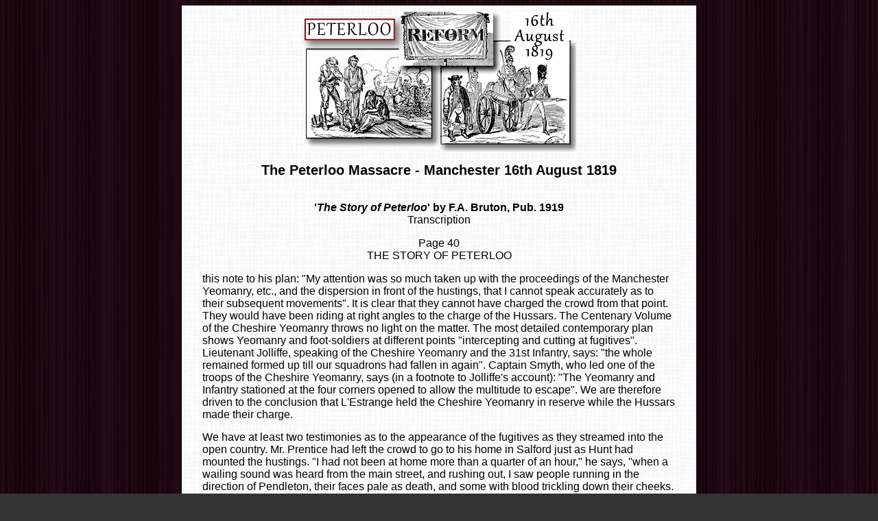

--- FILE ---
content_type: text/html
request_url: http://peterloo-manchester.uk/Bruton-story/page-40.html
body_size: 12098
content:
<!DOCTYPE html PUBLIC "-//W3C//DTD XHTML 1.0 Transitional//EN" "http://www.w3.org/TR/xhtml1/DTD/xhtml1-transitional.dtd">
<html xmlns="http://www.w3.org/1999/xhtml">
<head>
<meta http-equiv="Content-Type" content="text/html; charset=utf-8" />
<title>The Peterloo Massacre of 1819, in Manchester - Introduction</title>
<script type="text/javascript">
function MM_preloadImages() { //v3.0
  var d=document; if(d.images){ if(!d.MM_p) d.MM_p=new Array();
    var i,j=d.MM_p.length,a=MM_preloadImages.arguments; for(i=0; i<a.length; i++)
    if (a[i].indexOf("#")!=0){ d.MM_p[j]=new Image; d.MM_p[j++].src=a[i];}}
}
</script>
<meta name="Description" content="Pages to be dedicated to anything relating to the Peterloo Massacre in 1819, in Manchester; the political, social and economic conditions leading up to, and after, the Massacre." />
<meta name="Keywords" content="Massacre of Peterloo, August 16th 1819,  Manchester, Bruton," />
<link href="../style-sheets/pages8.css" rel="stylesheet" type="text/css" />
</head>

<body>
<table width="750" height="249" align="center" cellpadding="5" cellspacing="5">
  <tr>
    <td valign="top">
<div align="center"> <img src="../index-images/header2.png" alt="The Massacre of Peterloo, Manchester, 16th August 1819" width="400" height="208" align="absmiddle" />
  <h2>The Peterloo Massacre - Manchester 16th August 1819</h2>
  <table width="700" align="center" cellpadding="5" cellspacing="5">
    <tr>
      <td valign="top"><div align="center"> 
        <p><span class="larger"><strong>'<em>The Story of Peterloo</em>' by F.A. Bruton, Pub. 1919</strong><br />
          Transcription</span></p>
        <p align="center" class="larger">Page 40<br />
        THE STORY OF PETERLOO</p>
        <p align="left" class="larger">this note to his plan: &quot;My attention was so much taken up with the proceedings of the Manchester Yeomanry, etc., and the dispersion in front of the hustings, that I cannot speak accurately as to their subsequent movements&quot;. It is clear that they cannot have charged the crowd from that point. They would have been riding at right angles to the charge of the Hussars. The Centenary Volume of the Cheshire Yeomanry throws no light on the matter. The most detailed contemporary plan shows Yeomanry and foot-soldiers at different points &quot;intercepting and cutting at fugitives&quot;. Lieutenant Jolliffe, speaking of the Cheshire Yeomanry and the 31st Infantry, says: &quot;the whole remained formed up till our squadrons had fallen in again&quot;. Captain Smyth, who led one of the troops of the Cheshire Yeomanry, says (in a footnote to Jolliffe's account): &quot;The Yeomanry and Infantry stationed at the four corners opened to allow the multitude to escape&quot;. We are therefore driven to the conclusion that L'Estrange held the Cheshire Yeomanry in reserve while the Hussars made their charge.</p>
        <p align="left" class="larger">We have at least two testimonies as to the appearance of the fugitives as they streamed into the open country. Mr. Prentice had left the crowd to go to his home in Salford just as Hunt had mounted the hustings. &quot;I had not been at home more than a quarter of an hour,&quot; he says, &quot;when a wailing sound was heard from the main street, and rushing out, I saw people running in the direction of Pendleton, their faces pale as death, and some with blood trickling down their cheeks. lt was with difficulty I could get anyone to stop and tell me what had happened. The unarmed multitude, men, women and children, had been attacked with murderous results by the military.&quot; Mr. William Royle, in his &quot;History of Rusholme,&quot; published in 1914, says: &quot;l remember my father telling me that on the day of the Peterloo massacre in 1819 he was standing at the corner of Norman Road, and saw crowds of people coming from Manchester, many with marks of blood upon them received in that murderous affray&quot;. </p>
        <p align="left"><span class="larger">Meanwhile, Hunt, who was brutally maltreated after his arrest, had been hurried with the other prisoners to the New Bailey in Salford. The military and special constables patrolled the streets. Apparently the temper of the crowd had been roused to a dangerous pitch. Stanley, who praises the quiet demeanour of the people before the event, says: &quot;At the conclusion of the business I found them in a very different state of feeling. I heard repeated vows of revenge.</span><br />
        </p>
        <table width="650" align="center">
          <tr>
            <td colspan="4" valign="middle"><div align="center"><strong>PAGES :</strong></div>              <div align="center"></div>              <div align="center"></div>              <div align="center"></div>              <div align="center"></div></td>
            <td valign="middle"><div align="center"><a href="images-map.html">Map</a></div></td>
            <td width="10%" valign="middle"><div align="center"><a href="page-01.html">1</a></div></td>
            <td width="10%" valign="middle"><div align="center"><a href="page-02.html">2</a></div></td>
            <td width="10%" valign="middle"><div align="center"><a href="page-03.html">3</a></div></td>
            <td width="10%" valign="middle"><div align="center"><a href="page-04.html">4</a></div></td>
            <td width="10%" valign="middle"><div align="center"><a href="page-05.html">5</a></div></td>
            </tr>
          <tr>
            <td width="10%" valign="middle"><div align="center"><a href="page-06.html">6</a></div></td>
            <td width="10%" valign="middle"><div align="center"><a href="page-07.html">7</a></div></td>
            <td width="10%" valign="middle"><div align="center"><a href="page-08.html">8</a></div></td>
            <td width="10%" valign="middle"><div align="center"><a href="page-09.html">9</a></div></td>
            <td width="10%" valign="middle"><div align="center"><a href="page-10.html">10</a></div></td>
            <td width="10%" valign="middle"><div align="center"><a href="page-11.html">11</a></div></td>
            <td width="10%" valign="middle"><div align="center"><a href="page-12.html">12</a></div></td>
            <td width="10%" valign="middle"><div align="center"><a href="page-13.html">13</a></div></td>
            <td width="10%" valign="middle"><div align="center"><a href="page-14.html">14</a></div></td>
            <td width="10%" valign="middle"><div align="center"><a href="page-15.html">15</a></div></td>
            </tr>
          <tr>
            <td width="10%" valign="middle"><div align="center"><a href="page-16.html">16</a></div></td>
            <td width="10%" valign="middle"><div align="center"><a href="page-17.html">17</a></div></td>
            <td width="10%" valign="middle"><div align="center"><a href="page-18.html">18</a></div></td>
            <td width="10%" valign="middle"><div align="center"><a href="page-19.html">19</a></div></td>
            <td width="10%" valign="middle"><div align="center"><a href="page-20.html">20</a></div></td>
            <td width="10%" valign="middle"><div align="center"><a href="page-21.html">21</a></div></td>
            <td width="10%" valign="middle"><div align="center"><a href="page-22.html">22</a></div></td>
            <td width="10%" valign="middle"><div align="center"><a href="page-23.html">23</a></div></td>
            <td width="10%" valign="middle"><div align="center"><a href="page-24.html">24</a></div></td>
            <td width="10%" valign="middle"><div align="center"><a href="page-25.html">25</a></div></td>
            </tr>
          <tr>
            <td width="10%" valign="middle"><div align="center"><a href="page-26.html">26</a></div></td>
            <td width="10%" valign="middle"><div align="center"><a href="page-27.html">27</a></div></td>
            <td width="10%" valign="middle"><div align="center"><a href="page-28.html">28</a></div></td>
            <td width="10%" valign="middle"><div align="center"><a href="page-29.html">29</a></div></td>
            <td width="10%" valign="middle"><div align="center"><a href="page-30.html">30</a></div></td>
            <td width="10%" valign="middle"><div align="center"><a href="page-31.html">31</a></div></td>
            <td width="10%" valign="middle"><div align="center"><a href="page-32.html">32</a></div></td>
            <td width="10%" valign="middle"><div align="center"><a href="page-33.html">33</a></div></td>
            <td width="10%" valign="middle"><div align="center"><a href="page-34.html">34</a></div></td>
            <td width="10%" valign="middle"><div align="center"><a href="page-35.html">35</a></div></td>
            </tr>
          <tr>
            <td width="10%" valign="middle"><div align="center"><a href="page-36.html">36</a></div></td>
            <td width="10%" valign="middle"><div align="center"><a href="page-37.html">37</a></div></td>
            <td width="10%" valign="middle"><div align="center"><a href="page-38.html">38</a></div></td>
            <td width="10%" valign="middle"><div align="center"><a href="page-39.html">39</a></div></td>
            <td width="10%" valign="middle"><div align="center"><a href="page-40.html">40</a></div></td>
            <td width="10%" valign="middle"><div align="center"><a href="page-41.html">41</a></div></td>
            <td width="10%" valign="middle"><div align="center"><a href="page-42.html">42</a></div></td>
            <td width="10%" valign="middle"><div align="center"><a href="page-43.html">43</a></div></td>
            <td width="10%" valign="middle"><div align="center"><a href="page-44.html">44</a></div></td>
            <td width="10%" valign="middle"><div align="center"><a href="page-45.html">45</a></div></td>
            </tr>
          <tr>
            <td height="20" colspan="2" valign="middle"><div align="center"><strong>IMAGES :</strong></div></td>
            <td colspan="2" valign="middle"><div align="center"><a href="images-hunt.html">Henry (Orator)<br />
              Hunt
            </a></div></td>
            <td colspan="2" valign="middle"><div align="center"><a href="images-peterloo.html">Peterloo<br />
              Massacre
            </a></div></td>
            <td colspan="2" valign="middle"><div align="center"><a href="images-medal.html">Peterloo<br />
              Medal
            </a></div></td>
            <td colspan="2" valign="middle"><div align="center"><a href="images-cell.html">Cell in <br />
              Lancaster Jail</a></div></td>
            </tr>
    </table>
        <p align="left">'<em>The Story of Peterloo</em>' by F.A. Bruton, Pub. 1919<br />
          Written for the Centenary, August 16th, 1919'.by F.A. Bruton, M.A.(of the Manchester Grammar School.<br />
          Download .pdf copy from the Internet Archive 
<a href="https://ia800209.us.archive.org/27/items/storyofpeterloo00brutuoft/storyofpeterloo00brutuoft.pdf" target="_blank">HERE</a></p>
        <p align="left">Transcribed here by Sheila Goodyear 2019<br />
        </p>
      </div></td>
    </tr>
  </table>
  <table width="500" align="center" cellpadding="1" cellspacing="5">
    <tr>
      <td width="50%" valign="top"><div align="center"><a href="../a-menu.html#bru"><img src="../index-images/menu.jpg" alt="Peterloo project Menu Page" width="125" height="42" align="absmiddle" /></a></div></td>
      <td width="50%" valign="top"><div align="center"><a href="http://www.pixnet.co.uk/Oldham-hrg/members/sheila/peterloo/peterloo-menu.html" target="_blank"><img src="../index-images/a-z-peterloo.jpg" alt="Peterloo project" width="115" height="39" align="absmiddle" /></a><br />
        Peterloo Project Menu<br />
        on our companion website, </div></td>
    </tr>
  </table>
  <br />
</div></td>
  </tr>
</table><meta name="keywords" content="Oldham, Local, History, Historical, Society, Research, Archives, Studies, Oldham Historical Research Group, World War 1, Project, Failsworth, Royton, Shaw, Crompton, Saddleworth,The Great War, The War to End War, Home Front, Battlefield, Comforts, Studies" />

</body>
</html>


--- FILE ---
content_type: text/css
request_url: http://peterloo-manchester.uk/style-sheets/pages8.css
body_size: 2095
content:
table {
	font-family: Arial, Helvetica, sans-serif;
	font-size: small;
	line-height: normal;
	font-variant: normal;
	font-weight: normal;
	font-style: normal;
	color: #000;
	border-top-color: #333;
	border-right-color: #333;
	border-bottom-color: #333;
	border-left-color: #333;
	background-image: url(../index-images/net-backgr-tile.jpg);
	border-collapse: collapse;
	outline-style: none;
}
.underline {
	text-decoration: underline;
}

.larger-red-bold {
	font-size: larger;
	font-weight: bold;
	color: #F00;
}

body {
	font-family: Arial, Helvetica, sans-serif;
	font-size: small;
	font-style: normal;
	line-height: normal;
	font-weight: normal;
	font-variant: normal;
	color: #FFF;
	background-color: #333;
	background-image: url(../index-images/Untitled-1d.jpg);
}
.colour-pink {
	color: #90F;
	border-top-color: #00F;
	border: 1;
	font-weight: normal;
}
.colour-blue {
	color: #036;
	font-weight: normal;
}
.large-extremely {
	font-size: xx-large;
}

.colour-red {
	color: #F00;
	font-weight: bold;
}

.colour-green {
	color: #060;
	font-weight: normal;
}

.italic {
	font-style: italic;
	font-weight: normal;
}
.larger {
	font-size: larger;
}
.larger-red {
	font-size: larger;
	color: #F00;
}
.colour-white {
	color: #FFF;
}
.bold {
	font-weight: bold;
}
a:link {
	color: #003;
	font-weight: bold;
}
a:visited {
	color: #003;
	font-weight: bold;

}
a:hover {
	color: #900;
	font-weight: bold;
}
.larger {
	font-size: larger;
}
.larger-italic-bold {
	font-size: medium;
	font-style: italic;
	font-weight: bold;
}
.smaller-italic {
	font-size: smaller;
	font-style: italic;
}
.smaller {
	font-size: smaller;
}
.larger-italic {
	font-size: larger;
	font-style: italic;
}
.italic-bold {
	font-weight: bold;
	font-style: italic;

}
.larger-bold {
	font-size: larger;
	font-weight: bold;
}
.colour-cream {
	color: #FFC;
}
.larger-plus {
	font-size: x-large;
}
.colourpinkbold {
	font-weight: bold;
	color: #C0F;
}
.colour-pink-larger {
	font-size: larger;
	font-weight: bold;
	color: #C0C;
}
.medium {
	font-size: medium;
}
.underline-medium {
	font-size: medium;
	text-decoration: underline;
}
